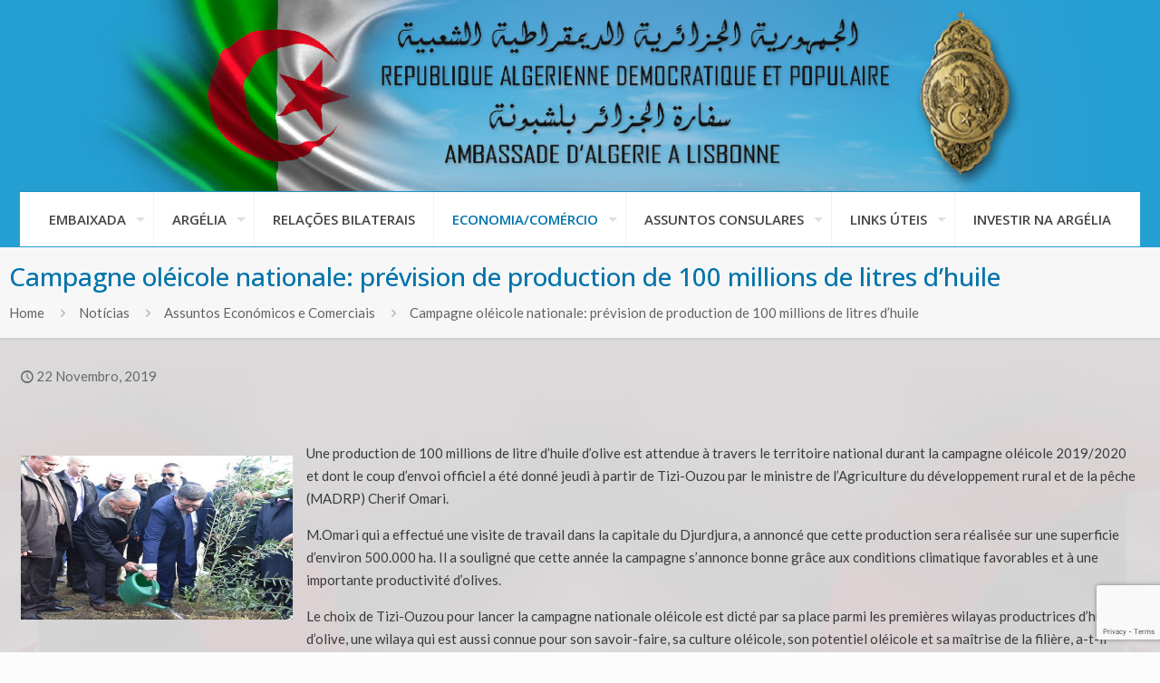

--- FILE ---
content_type: text/html; charset=utf-8
request_url: https://www.google.com/recaptcha/api2/anchor?ar=1&k=6LcHXKAUAAAAADHzm--PCEZ3V8T4GpWYmBOHcv3B&co=aHR0cHM6Ly93d3cuZW1iLWFyZ2VsaWEucHQ6NDQz&hl=en&v=naPR4A6FAh-yZLuCX253WaZq&size=invisible&anchor-ms=20000&execute-ms=15000&cb=qsk231rxne8b
body_size: 45086
content:
<!DOCTYPE HTML><html dir="ltr" lang="en"><head><meta http-equiv="Content-Type" content="text/html; charset=UTF-8">
<meta http-equiv="X-UA-Compatible" content="IE=edge">
<title>reCAPTCHA</title>
<style type="text/css">
/* cyrillic-ext */
@font-face {
  font-family: 'Roboto';
  font-style: normal;
  font-weight: 400;
  src: url(//fonts.gstatic.com/s/roboto/v18/KFOmCnqEu92Fr1Mu72xKKTU1Kvnz.woff2) format('woff2');
  unicode-range: U+0460-052F, U+1C80-1C8A, U+20B4, U+2DE0-2DFF, U+A640-A69F, U+FE2E-FE2F;
}
/* cyrillic */
@font-face {
  font-family: 'Roboto';
  font-style: normal;
  font-weight: 400;
  src: url(//fonts.gstatic.com/s/roboto/v18/KFOmCnqEu92Fr1Mu5mxKKTU1Kvnz.woff2) format('woff2');
  unicode-range: U+0301, U+0400-045F, U+0490-0491, U+04B0-04B1, U+2116;
}
/* greek-ext */
@font-face {
  font-family: 'Roboto';
  font-style: normal;
  font-weight: 400;
  src: url(//fonts.gstatic.com/s/roboto/v18/KFOmCnqEu92Fr1Mu7mxKKTU1Kvnz.woff2) format('woff2');
  unicode-range: U+1F00-1FFF;
}
/* greek */
@font-face {
  font-family: 'Roboto';
  font-style: normal;
  font-weight: 400;
  src: url(//fonts.gstatic.com/s/roboto/v18/KFOmCnqEu92Fr1Mu4WxKKTU1Kvnz.woff2) format('woff2');
  unicode-range: U+0370-0377, U+037A-037F, U+0384-038A, U+038C, U+038E-03A1, U+03A3-03FF;
}
/* vietnamese */
@font-face {
  font-family: 'Roboto';
  font-style: normal;
  font-weight: 400;
  src: url(//fonts.gstatic.com/s/roboto/v18/KFOmCnqEu92Fr1Mu7WxKKTU1Kvnz.woff2) format('woff2');
  unicode-range: U+0102-0103, U+0110-0111, U+0128-0129, U+0168-0169, U+01A0-01A1, U+01AF-01B0, U+0300-0301, U+0303-0304, U+0308-0309, U+0323, U+0329, U+1EA0-1EF9, U+20AB;
}
/* latin-ext */
@font-face {
  font-family: 'Roboto';
  font-style: normal;
  font-weight: 400;
  src: url(//fonts.gstatic.com/s/roboto/v18/KFOmCnqEu92Fr1Mu7GxKKTU1Kvnz.woff2) format('woff2');
  unicode-range: U+0100-02BA, U+02BD-02C5, U+02C7-02CC, U+02CE-02D7, U+02DD-02FF, U+0304, U+0308, U+0329, U+1D00-1DBF, U+1E00-1E9F, U+1EF2-1EFF, U+2020, U+20A0-20AB, U+20AD-20C0, U+2113, U+2C60-2C7F, U+A720-A7FF;
}
/* latin */
@font-face {
  font-family: 'Roboto';
  font-style: normal;
  font-weight: 400;
  src: url(//fonts.gstatic.com/s/roboto/v18/KFOmCnqEu92Fr1Mu4mxKKTU1Kg.woff2) format('woff2');
  unicode-range: U+0000-00FF, U+0131, U+0152-0153, U+02BB-02BC, U+02C6, U+02DA, U+02DC, U+0304, U+0308, U+0329, U+2000-206F, U+20AC, U+2122, U+2191, U+2193, U+2212, U+2215, U+FEFF, U+FFFD;
}
/* cyrillic-ext */
@font-face {
  font-family: 'Roboto';
  font-style: normal;
  font-weight: 500;
  src: url(//fonts.gstatic.com/s/roboto/v18/KFOlCnqEu92Fr1MmEU9fCRc4AMP6lbBP.woff2) format('woff2');
  unicode-range: U+0460-052F, U+1C80-1C8A, U+20B4, U+2DE0-2DFF, U+A640-A69F, U+FE2E-FE2F;
}
/* cyrillic */
@font-face {
  font-family: 'Roboto';
  font-style: normal;
  font-weight: 500;
  src: url(//fonts.gstatic.com/s/roboto/v18/KFOlCnqEu92Fr1MmEU9fABc4AMP6lbBP.woff2) format('woff2');
  unicode-range: U+0301, U+0400-045F, U+0490-0491, U+04B0-04B1, U+2116;
}
/* greek-ext */
@font-face {
  font-family: 'Roboto';
  font-style: normal;
  font-weight: 500;
  src: url(//fonts.gstatic.com/s/roboto/v18/KFOlCnqEu92Fr1MmEU9fCBc4AMP6lbBP.woff2) format('woff2');
  unicode-range: U+1F00-1FFF;
}
/* greek */
@font-face {
  font-family: 'Roboto';
  font-style: normal;
  font-weight: 500;
  src: url(//fonts.gstatic.com/s/roboto/v18/KFOlCnqEu92Fr1MmEU9fBxc4AMP6lbBP.woff2) format('woff2');
  unicode-range: U+0370-0377, U+037A-037F, U+0384-038A, U+038C, U+038E-03A1, U+03A3-03FF;
}
/* vietnamese */
@font-face {
  font-family: 'Roboto';
  font-style: normal;
  font-weight: 500;
  src: url(//fonts.gstatic.com/s/roboto/v18/KFOlCnqEu92Fr1MmEU9fCxc4AMP6lbBP.woff2) format('woff2');
  unicode-range: U+0102-0103, U+0110-0111, U+0128-0129, U+0168-0169, U+01A0-01A1, U+01AF-01B0, U+0300-0301, U+0303-0304, U+0308-0309, U+0323, U+0329, U+1EA0-1EF9, U+20AB;
}
/* latin-ext */
@font-face {
  font-family: 'Roboto';
  font-style: normal;
  font-weight: 500;
  src: url(//fonts.gstatic.com/s/roboto/v18/KFOlCnqEu92Fr1MmEU9fChc4AMP6lbBP.woff2) format('woff2');
  unicode-range: U+0100-02BA, U+02BD-02C5, U+02C7-02CC, U+02CE-02D7, U+02DD-02FF, U+0304, U+0308, U+0329, U+1D00-1DBF, U+1E00-1E9F, U+1EF2-1EFF, U+2020, U+20A0-20AB, U+20AD-20C0, U+2113, U+2C60-2C7F, U+A720-A7FF;
}
/* latin */
@font-face {
  font-family: 'Roboto';
  font-style: normal;
  font-weight: 500;
  src: url(//fonts.gstatic.com/s/roboto/v18/KFOlCnqEu92Fr1MmEU9fBBc4AMP6lQ.woff2) format('woff2');
  unicode-range: U+0000-00FF, U+0131, U+0152-0153, U+02BB-02BC, U+02C6, U+02DA, U+02DC, U+0304, U+0308, U+0329, U+2000-206F, U+20AC, U+2122, U+2191, U+2193, U+2212, U+2215, U+FEFF, U+FFFD;
}
/* cyrillic-ext */
@font-face {
  font-family: 'Roboto';
  font-style: normal;
  font-weight: 900;
  src: url(//fonts.gstatic.com/s/roboto/v18/KFOlCnqEu92Fr1MmYUtfCRc4AMP6lbBP.woff2) format('woff2');
  unicode-range: U+0460-052F, U+1C80-1C8A, U+20B4, U+2DE0-2DFF, U+A640-A69F, U+FE2E-FE2F;
}
/* cyrillic */
@font-face {
  font-family: 'Roboto';
  font-style: normal;
  font-weight: 900;
  src: url(//fonts.gstatic.com/s/roboto/v18/KFOlCnqEu92Fr1MmYUtfABc4AMP6lbBP.woff2) format('woff2');
  unicode-range: U+0301, U+0400-045F, U+0490-0491, U+04B0-04B1, U+2116;
}
/* greek-ext */
@font-face {
  font-family: 'Roboto';
  font-style: normal;
  font-weight: 900;
  src: url(//fonts.gstatic.com/s/roboto/v18/KFOlCnqEu92Fr1MmYUtfCBc4AMP6lbBP.woff2) format('woff2');
  unicode-range: U+1F00-1FFF;
}
/* greek */
@font-face {
  font-family: 'Roboto';
  font-style: normal;
  font-weight: 900;
  src: url(//fonts.gstatic.com/s/roboto/v18/KFOlCnqEu92Fr1MmYUtfBxc4AMP6lbBP.woff2) format('woff2');
  unicode-range: U+0370-0377, U+037A-037F, U+0384-038A, U+038C, U+038E-03A1, U+03A3-03FF;
}
/* vietnamese */
@font-face {
  font-family: 'Roboto';
  font-style: normal;
  font-weight: 900;
  src: url(//fonts.gstatic.com/s/roboto/v18/KFOlCnqEu92Fr1MmYUtfCxc4AMP6lbBP.woff2) format('woff2');
  unicode-range: U+0102-0103, U+0110-0111, U+0128-0129, U+0168-0169, U+01A0-01A1, U+01AF-01B0, U+0300-0301, U+0303-0304, U+0308-0309, U+0323, U+0329, U+1EA0-1EF9, U+20AB;
}
/* latin-ext */
@font-face {
  font-family: 'Roboto';
  font-style: normal;
  font-weight: 900;
  src: url(//fonts.gstatic.com/s/roboto/v18/KFOlCnqEu92Fr1MmYUtfChc4AMP6lbBP.woff2) format('woff2');
  unicode-range: U+0100-02BA, U+02BD-02C5, U+02C7-02CC, U+02CE-02D7, U+02DD-02FF, U+0304, U+0308, U+0329, U+1D00-1DBF, U+1E00-1E9F, U+1EF2-1EFF, U+2020, U+20A0-20AB, U+20AD-20C0, U+2113, U+2C60-2C7F, U+A720-A7FF;
}
/* latin */
@font-face {
  font-family: 'Roboto';
  font-style: normal;
  font-weight: 900;
  src: url(//fonts.gstatic.com/s/roboto/v18/KFOlCnqEu92Fr1MmYUtfBBc4AMP6lQ.woff2) format('woff2');
  unicode-range: U+0000-00FF, U+0131, U+0152-0153, U+02BB-02BC, U+02C6, U+02DA, U+02DC, U+0304, U+0308, U+0329, U+2000-206F, U+20AC, U+2122, U+2191, U+2193, U+2212, U+2215, U+FEFF, U+FFFD;
}

</style>
<link rel="stylesheet" type="text/css" href="https://www.gstatic.com/recaptcha/releases/naPR4A6FAh-yZLuCX253WaZq/styles__ltr.css">
<script nonce="Z_kwlXwnBL6bH91RHau1xw" type="text/javascript">window['__recaptcha_api'] = 'https://www.google.com/recaptcha/api2/';</script>
<script type="text/javascript" src="https://www.gstatic.com/recaptcha/releases/naPR4A6FAh-yZLuCX253WaZq/recaptcha__en.js" nonce="Z_kwlXwnBL6bH91RHau1xw">
      
    </script></head>
<body><div id="rc-anchor-alert" class="rc-anchor-alert"></div>
<input type="hidden" id="recaptcha-token" value="[base64]">
<script type="text/javascript" nonce="Z_kwlXwnBL6bH91RHau1xw">
      recaptcha.anchor.Main.init("[\x22ainput\x22,[\x22bgdata\x22,\x22\x22,\[base64]/[base64]/[base64]/[base64]/[base64]/[base64]/[base64]/eShDLnN1YnN0cmluZygzKSxwLGYsRSxELEEsRixJKTpLayhDLHApfSxIPWZ1bmN0aW9uKEMscCxmLEUsRCxBKXtpZihDLk89PUMpZm9yKEE9RyhDLGYpLGY9PTMxNXx8Zj09MTU1fHxmPT0xMzQ/[base64]/[base64]/[base64]\\u003d\x22,\[base64]\\u003d\\u003d\x22,\x22ZmpJKMKgNMK4wotEKMOwPsOaFsONw4TDuEzCmHzDgcKowqrClsK8wrNibMOSwo7DjVc6EinCiyo6w6U5wocmwpjCgmHCscOHw43Dh1NLwqrCh8OnPS/CmsO3w4xUwoXCkCt4w6lpwowPw79Vw4/DjsOKQMO2wqwSwolHFcKOO8OGWBTCrWbDjsOXcsK4fsK8wrtNw71IBcO7w7cUwr5Mw5wTAsKAw7/CmMOsR1s6w5UOwqzDsMOkI8Obw5zCucKQwpdJwovDlMK2w5HDv8OsGCo0wrV/w5UQGB5zw5hcKsOoLMOVwopZwodawr3Cl8K0wr8sFMKuwqHCvsK3L1rDvcKKdC9Aw7xBPk/CsMOwFcOxwojDkcK6w6rDpSY2w4vCg8KJwrYbw6vCiybCi8O1wpTCnsKTwpg6BTXCmW5sesOfXsKueMKGPsOqTsO+w55eACvDqMKyfMO6XDVnKsK7w7gbw6/Cm8KuwrcYw5fDrcOrw7zDrFN8aAJURBFbHz7DvcOpw4TCvcOCajJUKjPCkMKWBlBNw65cfnxIw7ENTT9cBMKZw6/CkR8teMOYeMOFc8K1w4BFw6PDnD9kw4vDisOCf8KGKMKBPcOvwp8MWzDCvl3CnsK3UcOFJQvDvmU0JAdRwoogw4rDrMKnw6tDS8OOwrhGw7fChAZ0wqPDpCTDs8ODBw1iwo1mAX1zw6zCg2/DqcKeKcKaeDMnRcOrwqPCkyHCucKaVMKEwqrCpFzDhEY8IsKUGHDCh8KWwocOwqLDm1XDll9Gw7lnfg/DoMKDDsODw6PDmiVsUjV2fMKQZsK6CzvCrcOPIcKbw5RPZcKtwo5fQMKPwp4BeGPDvcO2w7LCrcO/w7QZaRtEwrzDvE46a1bCpy0fwr9rwrDDnl5kwqMWNTlUw4gqworDlcKaw6fDnSBOwqo4GcK3w6s7FsKKwr7Cu8KiasKYw6AhaFkKw6DDhsODax7DjcKGw55Yw5vDnEIYwo9hccKtwozCkcK7KcKpGi/[base64]/DrsKUd1rCp8KObyhqcFZaw4LCsjfDiXTDq0IdWcKFcBLCvkNKaMKgOMOmOMOTw6XDgsOCNkIpw5zCosOywoYdVBl5TW/CoDkjw4TCvMOFQkrCvk13Rj/Dk2rDrMK7Iww/[base64]/ChA9lScKAQMOpw5c0LVzDksOHwpQhBsKSVcOhK0rDisKjw6doDFZEQDTDmCDDpcKrMxPDul5ww4/CiTnDsk/[base64]/DjMOowq/DrMO4QMOtwr0qacKww5fDlcONwprDs1YnYTbDll4ZwqfCm0vDuRACwrwWHMOKwpPDusOCw4HCo8OCK1fDpBoTw4/Dn8OBMcOFw5kdw5DDgWvDvg3DqHXCt3defsOcbAXDrxBDw7/[base64]/DmcKNM8OaIWEkw44mWsOswrsqDcOXJjIEwqHCjsO3wpZ2woQaNkTDjlMCwqTDoMK9wozDhMKbw6t/ADvDpMKaJy0Nwo/DtcOFWyFLcsOewo3DnknCkMONZDcjw7PCucO6C8OiQhPCmsKZw4fCg8KmwrDDhkhFw5VAWzxdw41neGkSQGbDg8OPeGXCsnLDnxfDv8OGBWnClMKjNz7CvlrCqURyHsOgwoTCszLDm1MwHl/DjGjDtsKAwp4mBE84d8OPUMKpwozCucOTeDHDhBrChMOjNsOHwpjDgcK/YkzDsU7DnB1Uwp3CsMKiEsO2ID9AfD3CpsK8N8KBd8KjEyrCisKLOcOuYBfDm3zDscK+GsOjwo1Twq3DiMOIw67DkjosE0/DnGgxwr3ClMKhMcK5wpHDqxXCu8KawpbDlsKnKWfChMOGP0xnw5QxWiLCvcOJwr/[base64]/CsUDDjlQdw5IJFyVEwoEpQ8OxwpFywq/[base64]/ClcOSecKnbcO0UcOowrnDhHbCqMKDw5bDvmQgFBUhw7BgFBLCiMKLImtBBn1Kw4QIw7HCncOSJinCucOeJGXDg8Oyw5zDmFDDtcK+N8KNL8K9wrpUwoklw47DhCLCvG7CmMK5w7h9AUJ2IcK7wpHDn1LDm8K3MTLDh1cbwrTCnMOnwqQwwrrCssONwo/DgTTDnnYcc1LClzwrV8OUD8ORw5pLYMOVbsKwLQQ6wq7Ds8OyXEvCrMKNwr46SXPDksOGw7tTwokGBMOTAsKyETrCilV5CsKAw7PDkRRQS8OnPsKmw685aMKwwqNMOmoSwpMeQmfCu8O8w5peQTbDsyxFDhnCujYrUMO0wrXCkzQYw77DnsKew7oOPsKOw7/Cs8OzM8Ouw5/DvxPDlAwBeMKIw7EPw4daKMKNw4wMRMK6w7fChXtyHDHDtgQLUWtUw7XCpFnCrsKtw47DnVpZJsKnTSvClXDDuhvDjBvDikrDh8Kuw5TDgBR3wqA+DMOgwrHChEDChsOscsOvwqbDlwY7TmrDjcOdwrnDs1gJLH7Cr8KVPcKQwq9zworDiMKGcXfCk0zDkBnCr8Kywo/[base64]/VcKgwqJbw5PDtMOqw7kKwpfCpFYNBMOZw5Q8N38aDn4rSG4rAMORw4F+KwbDuFnCmyAWIk3CicOSw4d1SlYowqssQ09VNwlxw4how5NYwoQKw6bDp1rDoRLChkjCo2DDtAhMTzsDKCXDpU9xQcOTwrfDhz/CjcK1IcKoZMOTw7rDg8K6GsKqw4d3wprDugnCuMKDfD1SMj84wqMzAB4bw78FwrxvO8KGFMOkwqw5FRDChxDDqETClcOEw5NkcRhBwoLDh8KwGMOdLcK7wqPCncKrSnpwCg3Cu3bCqsKnQMOcYsOrCFbChsKgT8KxdMOXFcOvw5nDgXjDhHghQMO6woXCtD/DkycuwonDo8Oaw63CrsKiDVvChcK0w7ogw4DCscOsw5TDrEfDm8KYwrbCuBvCq8K0w6LDi07DgcKPQDjChsK5w57DoljDnCvDt1sIw5NKTcOWaMOTw7TCnxHCicK0w4d8TcOnwp7CjcK1EG0lwqvCiUPCiMKPw7tHw6odYsOGIMKxXcOKOh9GwpF/WsOFwqfCl27CtCBCwqXCsMKrD8O6w4s6ZcKSWhomwrdrwro8PsOcBMKQX8OuYUJEwobCoMOVNGQoQnIOFU1fbmDDvFEFAsOxecOZwovDscKSQh5NUsK+KWYzKMKew7XDr3xSwqJUfyTCkUl+b17Dv8OOw6HDhMKBAlHCjXVYYx/CimTCnMKVPUjCnWw7wq3CiMK4w6fDiALDnGsAw4TChMO5wox/w53ChsOmO8OmF8KGw4jCv8O0DBQbFVnDkcOqIcOiwqIhCsKCAhTDnMORCMK4LzzDhnXCgcObwrrCukDCi8KyKcO0w7nCixA8JR3DqiYEwrvDksKhOMObW8KJQ8K2w47CpSHDlsOjwrjCt8KAMG1jw7/Cv8OnwoPCqTcIbcOFw7TCuz9lwofDpMKuw67CvMOpw7XDq8ODGcKYwpLClD/Ct1LDlAFQw7VTw5DDuFknw4fClcORw6nCsAQRHjRgIsKrSsK/a8KSR8KNZlBxwpcqw7ojwpxvC2rDijQAN8KON8K3w44uwrXDlMKTfWrCm18sw4E/wrDCh3N4wph6w6UfAxrDsERgN2ZVw5fDlcOJB8KtKE/DhcOcwphCw4/[base64]/DksOuwpvCnMOlw7kJwrPDrS4zwooYwprDu8KHLjMGGcKvWMOYQMOfwpHDlsObw6vCu1bDpCJ9EsKsEMKUVcOAO8OQw7/DhFU8wpDCl0dvw5drwrAUw77CgsKPwpDCmQzCtGvDs8KYBAvDq3zCu8ONdyVaw5tVw5/DocO1w4hEWBfCrcObXG8lEmcTN8O3wql4woZlMh5Uw7F6wqPDs8OWw73DrsO8wq5qScKrw41Dw4XCucODw7xdZ8OqSgLDm8OKwpVtMsKbw6bCpsOBacK/w45lw651w5x8woXDjcKvw4ggw5bCpC/DlhYtwrbCuUXDqAU8UCzCmyLDkMOqw6DDqkXCoMKnwpLCh2HCh8K6XsOIw6rDj8OPTCo9wpbDgsOnTV3DgXxtwqjDsgwDwosOKm3DrQtlw6obDQnDoxzDm2zCq1l2PF43IcOnw48DJ8K1CwrDhcO1wonDi8OPbsKvfMKbw6jCnhfDk8OYNnISw6/[base64]/[base64]/w7rDnUVxLQZBwr8dXMKkwqnCqiA5PMO7XHPDhMOWwosGw6snE8OzSzDDgAPClAoiw6MDw7rDucKWwo/CuWwcGHZbcsOqIsOBC8Orw4zDmwZSwo/ClcOqMxMMZMK6bsKbwpvDo8OWCwPCr8K6w4EiwpoAZSbCrsKgXwbDpE4Kw4LCmMKAbMK/[base64]/MwHDkcKgC8KRF3NpXcKpGlfCpMOwwoHDrsO4MnHDtMOuw4zDgsKtKBA9wo/CpkrCh2Rvw7IgCsKHw54mwqEuZcKTwq3CtjTCgSIFwqnCqMKFMAfDp8OJw5EOCsKnRz3DpGrDjcO9w4TCnBjCuMKeeCjDiD3DmzVEacKWw48gw4Abw5g9wqRHwpYrPlxuKgFULsKHwr/DiMOseQnCjTvCmMKlw5dMwqXDlMKIMyPDolxJQsKafMOoPGjDuh4CFsOVACzCv3LDvwgnwoFVflHDtzJnw7MSQynDrTXDpMKRTCfCoFzDpk3DosODNUlUE2siwq1KwoszwpB9ZT1ww6fCrcOrw7rDmD4wwqE/wpHCg8O5w6o2w7jDo8O1f10rwp9QTBwBwrDCllJHaMK4wojDu09nQmTCg29pw5fCqWhFw7zDusKtd3I6QADDt2DCmBY6NAFmw5EjwrksL8KcwpPCosKsXXATwoVVAxvCl8OKwrowwopQwr/CqkbCh8KfBhXCiTx1VsOsQgPDhC8tf8K9w6Jxan98QMOIw6FQA8K0GcOhAlRcEHbCj8Ogf8OlQknCssO+OQ3CkyTCnwYAw6PCh1pQacOFwqzCvk0NPW5vw7/Dk8KpOTUtZsO2LsKmwp3CuWXDmsK4asOtw6YDw7rCssKcw6TDpF3DvETDm8Oow4XCuAzCmVzCqsKMw6Qew6FBwo9iVR8DwrvDncK7w7YUwqrDscKicsOsw5NiDcObwr4vFWfCpVFXw5tkw70Iw7o2w4jCpMOaBm3CiWTDgDHClDnDicKrwp/ClsOOZsOHfsOoSntPw6ZMw7PCp2PDksOHKcOmw4Fyw5HDiiRvMTbDpD/CqQNOwpfDgTkcPi/CqsKGa09Swpl1FMKfJEnDrTFac8Kcwox/w5XCpsKtLCrCisKywqh7UcKfFnjDlyQwwqZaw5RzA0oGwpTDlMKgw5QuIjh4LgzDlMOnDcOvH8Kgw7hMJiwgwo8awqrCj3Q0wq7Dg8K1MsOwJcKLN8KbYHXCmGRAdl7DgsOzwphEHMOdw67DiMO7RGDCkjrDr8O/DMOnwqRVwoXCkMOawoHDnMKxVsORw7XCuTEZUcOywqDCnMOVKkDDsRQFEcKAenduw4vCkcKSZwbCuSkNTsORwptfWntFRg7Dv8Kqw49gG8K8KHzCrH3DlsKSw4RbwrEvwpTDkXXDqlQUw6PCt8Kywr15J8KkaMOBIADCk8KCCHQQw6N7I1gbbU3CicKZwqc/LnhDCcKnwqfCoA7DpMKmw6IiwotOwpHCl8ORIlpoBcOPOE3CqCrDnMOXw7ECNH7Cq8ODSWHDlsO1w60Vw7dVwoVcCFHDmsOQOMKxd8K7Y1pGwrPDsnRhLDPCtVd9DsKKHg1owq3Cs8KzA0/DicKZJcKnw77CqsOgGcObwq96wqXCpMK8IcOiwonCkcKeYMK1L3jCtj3CmggQTcK+w7PDicOlw6pMw7IEL8OWw7xiJxLDuChAE8O/[base64]/DlMKiw6DDvDfDrsO8w7zCvCImw6EIw6Rlw6cRZ3sHAcKgw5UBwoLDjsOYwp3Do8KESxTCo8Oobj89AsKEb8OfeMKCw7ViCcKww4wfICXDmcKtw7HDhkl/w5fDpRTDmSjDpxwEJ0pPwrfCqhPCrMKYXcOpwrYZDsKcH8O4wrHCvEVEZnBgLsKdw6kbwpM+w6x7wp/Chy7Cs8OnwrMcwpTCpVdMw4wac8OTPkfCoMKWwoHDhwzDgcO/wqjCoxlkwo58w48cwrRow50MLsObMUzDvV/DusOVI3zCv8KOwqfCocKqEg5NwqXDtBhUGzLDl2vCvHsrwoFKwrHDlsOrIiRAwoNUf8KGBzbDonZHf8KCwqHDlTDCmMK0wo1YWjnCtVFnNCjCuUA1w5PCvFh6w4nCjcKuYDXCqMKxw7nCqjR1GD4yw5d4JjnClG82wqrDhMK+wonDlh/CpMOeTkvClUjDhGZsEh9kw7wQWMOwCsKGw4XDtT7DkXHDsV5jaFYwwr8ER8Kgw7pMw7d9HmMHKsKNYmbCjsKSAEEBw5bDhn3CnBXCn2jCjUFKTWMNw5lFw6TDhV7Cq3zDqMObwpATwpfCkG0qEz1PwoHCuV0pATx2MArCkMKDw7U8wq9/w6kaK8KFAMK5w5slwqg8RHPDn8Ozw7Zjw5DCojV3wrctbMOuw5/DnMKORMKNN1jCvcKow5PDshQ7UG87wqkjF8KZEMKbXgbDicOMw7LDj8OiB8OlHm4lH0F7wo7CtQEdw4HDokTCqlM2wqPCksOGw6jDtgjDssKRImENDsKMw6rDmQJbwo/Di8OLwq7Dl8KbERHCsWdGLXtBdy/[base64]/CoSo6ccOHfDDCqC0iSyLCkMKaXxPCm0QQwqhRMcOLRsK1w4LDl8OtwodEwpPClA/[base64]/DkcO+SDhewoPCp8OmYcO3w6zDsSrCrynCucKow5PDg8KzN1XDoH3CnX7Dh8KiGsKFfEJeYFoQwrnDuQhPw6vCqMORZ8Ofw5/Ds05Aw7h8W8KCwoJdFwlIAQzCpVfCkVhxYMONw6hmb8O0woAIeh7CjnADwpbCucKQBMOdCMKfAcOrw4XCgcOnw4tdwoVNY8O0RUfDulYuw5/DhS3DlCEjw64iHsOcwr9jwr/DvcOIwrx/[base64]/WcKDZiQmwrnCmsKNPkrCgz3Cr8OLw6UAwqYUw5EpQhDDhCDCpcKrw5dTwrQMUHMbw64dGsOiTMKpasOowrYyw6vDgjUcw4nDkcKrZRXCu8Kww6Nvwq3ClMK1J8Ohcn3CogzDsjHDpGXCnU/Do3sVwrJUwoXCpsK+w4Uhw7ZkI8OaIQ1ww5XCvMO+w5PDtkBxw6AmwprDtsOQw7J3T3nCksKUb8KAw5wnw4jCp8KCScKULXtPw5s/GkIjw4bDt2rDqjrCicOuw650OGrCtMKNKcOjwo53On7Di8KGPMKOw4XCv8OfRMODNjwLU8OiJTwqwp/DvcKONcODw6EbYsKaNlQpaEFRw6RufcKiw6XCvEPCqgHDrHkqwqTCk8Opw4/CvsKwSsObXhU6w6dnw6MUIsKpw4VhfAp1w7NBRmwTKMORw6LCsMO1K8OmwrXDoizDsDXCpWTCqjZXSMKow7QXwr0Xw5EqwqAdwqfCkAbDrmR/GyFqTXLDtMOrWcOAQmLCusKjw5pHDyBmI8OTwpYxD19hwrUGZsKiwo87WQvCtFrDrsKsw5gQFsKDOsODw4HCmcKgwoVkJMK/WcKyPsKQw7VHAMOYOFoQOMKLbwnDo8OswrZ/C8K/YT/[base64]/CisKlw7FOw7ZOw7YGwrEgPjJvUlTCl8K7wrVvUX/DkcOzQcK5w6/DncOzYsOgQgTDmkTCuiMiwrzCmcOYKB/CisObR8KDwoMpwrPCriATwpRxKHtUwr/Dh37CqcOhG8OEw6nDu8OhwpfCpjvDicKBWsOewqQwwqfDpMKWw5XCvsOzScO/AG9NEsKVARXCtTPDv8KObsO1wqfDssK/Zz8qw5zDjcOxwqEow4HCiyHDo8O7w7HDuMOkw4rCicODwp0WMRgaNyvDhzIYwqAhw40HUV8DJ1bDqsKGw7LCoSfDqsKoAA3CgTrCuMKSMsKWI0nCo8O+U8KnwoxbCF9RFsKdwqBuw5/CjAZpwoDDscKOasOLwrlcwp5BHcONVALDisK8CcKrFBZZwo7Cg8O7CcKow5Imw5l8NgACw67DrgpZKsKPB8OyRCsBwp0gw6DCn8K9O8O/w5kfDcO7DMOfHiBmw5zCj8KSJMOaS8KabsKMR8KJfMKdIkA5DcKfwpsLw4/CucK4w5YTfDjCq8OSw53CizFMEAgzworClWcpw7nDlX/DsMKwwqwQeB/Cm8KFJAbCusKHXlbChRrCmERISsKqw4zCpMKKwohdDcKFWsK8wrEkw7LCn0ZQb8OBDcK9SAAqw43Djm0Owq0UFcKCcsOsHQvDnlQhDsOswpXDrzzCucOva8OsS0k2K3o8w4BbCiDCtUcLw5PClGrDglwLDQ/[base64]/DrzV3e8Kxw6vDtcKLJMOmwoPDgMOXw7nDhicOw4VPwo5Fw4FwwpXCrAtOw5pbBX7DqsKZHCvDqRnDtcOVGMKRw65nw5hFHMOqw5/[base64]/DqExWw5jCoDoMPsO9FDnCiG/ChTZ6Pi3Du8Olw5JefcKTKsK5w4hXwpQKwocQNGtWwofDtMKjwqXCs0BewoDDm2QgFBdaC8ONwrPChUXCtxkfw63DrDEwGgYODMK6HDXCpsODw4DDp8KWOmzCpTgzDcKXwpp4Qi/Cj8OxwpkMIRISXMO7wpvDuyTDlMKuwqERewPCgB5Sw7ULwp9AHMK3NR/Dqn/DvcOmwqcgw4dWBjLDhsKQe3LDncKiw6fCnsKGXy8zHcKtw7PDuEZSK1EBwrFJCm3DvCzCmSteDsO/wqIQwqTChGvDqAfCiTvChlvCsiLDqMK6csK/ZThCw78EGWtaw4Iyw7syAcKXOBQvYwUCBTM6wr/Ctm7ClSrCgMOEw6MHwqUmwrbDpsKdw4duaMOVwpvDg8OkJjzCjEbDkMKtwqIQwrAIwp4TI3vCjUhqw7oMUxnCtsOtJsOpBWHCpEA6esOywqE7djo/QMObwpfCn3htwozDjcObw6XChsOMDTUGYsKPw7/Cp8OfRAHCrMOGw6zDng/CgcOzw7vClsKmwq9XHirCpsOcdcOhVDDCg8KDwp7ClBM0woXDr3QHwoLCoSwGwovCmMKFw7Nvwr45wqLDkMKOZsO/w4DDvCE5woxpwp97wp/Dr8KNw4lKw7VXJcK6IS3DvVjDnsK4w7g/w78zw6M/w5IKcQV7MMK2GcKOwoAJLB7DlC/DmsKUE3wtUsKVGngnw7Muw6PDtcOvw4/[base64]/DkDEIwofDs8KacUJSXsOaK1PDtsKMwohXw6vDtMOzw4wUwpzDlGpWwqtMwqkiwpM2MSfDhjjDrD3Dlg3CssOGcmHCt1dXRcKFUh/CpcOQw4kxKA94O11cPcOWw5DCjMO+FG7DtmYyJXMaeH/CsCZwcSk6W1EKUsOWP0/[base64]/DnzYLwrZUw6QFwqAmw7Z3w6I3CsK0wqrDklDCvsOlDsK7YsKBwqrCnjQmXwEhBMKbw6DCoMKLCcKMwp0/wq0TAVh3wp/CnUI8w7bCnQBgw4zCm15mw7o1w6jDqFEjwpA0wrTCs8KbUmzDvS5qTcO4YMKUwoXClMOsZgICLsKjw5nCgTzDqcK5w5TDt8O9ScKZPQgwRAkAw4bCgVVow4bDncKJw5pjwqAQw7rCjSPCmMO8eMKAwoFNXz0sCcO0wqwpw4fCnMOzwpVZA8K3HsOMQ23Dq8KQw4/DnQjCpMKlfsO2esORKVtvVFgRw5R2w71Twq3DkSjCtCA4G8KvcDLDllkxd8OYw7rComZkwozCiTl5GGrChA/ChS1xw59wD8OJbjdSw6QKESdhwqPCsU/DtsODw5p3LcOaHsOvI8K/w6ANAsKEw6nCucOhfsKCw43Cu8OxD03Du8KGw6AkGmHCuBLDqgANGcOMd30Ew7HCvkrCkMO7G0vCjAV6w4wTworCtsKTwrrCscK4eynCgV/Cv8OSw43CnMO9QMOgw6cYwqPCucKiKlQETD0IP8KIwqXCjDHDgV/CjGoZwqsZwoLCkMOOCsKTOy/Ds3QUZcOUwrPCq0RwZXwmwpfCuyV7wp1kTmXDojrCgWUbD8Kvw6PDo8Kpw4YZAn7DvsOvwozCtMORDcKWRMOsa8O7w6/Dpl/Dv2HDrMKiD8OEMV7DrW1Ac8KKwo8jQ8Olw7AIDsKow5VewoRcEcOxwqnDn8KmcSUFw5bDo8KNJB/Du3XCp8OmDxbDmBBPJzJdw7/Cj1HDvADDrnEvd1/CsRbDhWpySgo3w6TDisOSTUDDp2QKEBpPKMORwqnDqQltw78kwqgfw4MYwpTCl8KlDDfDicK/[base64]/Ck8KFw7ZhXMO+ZVjCoMObB3jDv8KJd8KceVdlW30Aw70AQEJ0EMOkesOuwqXChsKzw7QzU8K9ScK2MDxxKMORw5TDs1/DgkTCs3nCtyt9FsKQS8KKw55Fw7EowrBoGzTCmsKlVyjDpcKweMKGw71Nw6pNLMKMwofCr8OdwojDiCHDt8KQwpzCt8OqWlnCmk4rTMOtwp/DpsKbwr5TVB4bJQ/CrCRPwovDnWwiwovCr8O0w73CuMONw7TDsGHDi8OSwqLDj27Cs2XCrsKDOAxLwqpsT23ChcOBw4nCsV/DqVXDpsOlYA1AwoMcw7cbeQpdWXUibh9dFMKTF8OhKMKLwozCuyjCn8OTw5xBbAFALl3CjlEbw6DCrMK2w4fCu3ROw5DDhzY8w6TCuwZSw5MsccKiwoVtPsKpw71sHBQtwpXCp3J0PDQkeMKaw4J4YjIyFMKvRxrDncKLMwjDsMKnRcKcPhrDv8ORwqcjGMKiw7ZGwr/Ds35Bw5/CpHbDpGrCscKiw7nCoAZoEMOcw6oGWyPCjMK8K1o4wok+FcOdURFJYMOewrtFdMKow5/DgH/CtcKCwox3w6VGesKDw4gEfC5lUSMCwpc4YlTDt1w0wovCosKNdD8NYMO3WsKCKg99wpLCi2pqckpnMMKhwpfDiE12wqBawqdVJBXClWbDrMKkbcKCw4HCjMKEwpLDscOIay/CtMKxZQzCr8OXwrhMw5fDmMKdwqZeQ8KwwrNgwql3woXClnh6wrBoX8KywrUHF8KcwqPCgcOfwoUuwpjDpcKUVcKaw6NGw7zDoRwFBcO5w7ctw6/[base64]/[base64]/wrzDoEw7wpvCqFLCksKgOG3DnsOvHUdicXssH8OLwpfDgGfCgcOOw63DvnPDqcOoRDHDtytOw7M+w7N7wpnCm8KRwog6K8KLRx/CpT/Cux3Crh7Dhlsyw4/DiMOXKS8JwrIcY8O0woUTfsO5XlBKT8O8C8O6Q8OWwrTDnHjCpnQJFcOSGQXCucKmwr7DnHRAwppNHsOcYsKcwqLDsiRVwpLDqU4HwrPCoMK0wqTCvsO4wo3Ckg/DuRJZw7nCqyPChcOXNmYXw7rDrsK1BCXChMKXw7FFLGLDjCfCpsKdwrTDiBkbwoLCnCTCiMOXwokUwpgRw5HDqjMPRcKtw67CgDsGM8KRNsKfGR/CmcOzQBbDlcKGwrcTwpsoFxrCgcKlwo8CSsKlwo4yZsORbcOAK8O0DXRfw7k3wrRow7zDsUPDmRDCkMOBwrjDq8KRLMKWw4nClhbDksKCccOJV0MTKj8GGMKOwoXCjC4sw5PCoWfChCfCgj1xwpnDs8Kyw6doPlMCw4vCs1PDjsOQLh07wrZhW8KuwqQGw6hEwoXCiF/[base64]/[base64]/CrMO1wqPDvcOaMcK+wpR/wpbCon0bW8OlKMK3w5DDksO/wq/[base64]/CjjbDhsOCRsOvFinDjsKjw5ljwqEHw7zDjWfDjlNWw6UaKQLCjzgNLsOjwrXDvE4mw77ClMOBbkgzw6fCkcOiw5/DnMOqaQFawr8XwoHCpx4lSRnDuxLCtMOswobDqAJZDcKlHMOqwqjCkXPCknLCucKrLHgnw7R+M1DDmsOodsOpwqzDtETDpsO7w6p9XgJ9w47ChcKlwrw5w7/ConzDpB/[base64]/[base64]/DvxETwqBUJGJcw6HDkDzCj8OPclJ1w5chFFjDpsOjwq/CmsOpwozCm8KgwqLDmTcIwrDCp2rCpMKkwqMIWEvDsMOawprCqcKPwqRDw5nDlTV1dUzDvAbCv1MsbzrDhAAAw4nCjxwLEcOLIWRjVMKqwqvDscO4w4bDrEVgQcK3B8KUI8Obw7sJC8KBJsKXworDm2LCh8KKwpEcwr/CjTw7KkbClMO3wqFaHGsHw7Rmw68LUsKXw4bCtXwPwrg6LQnDucKgwq1cw4bDvcK2TcKtZyhECAdNVsOJwpHDkMOvWkFYw7JDw4vDr8Oww7Ibw5XDsDl/w6vDqgvDh23DqsKAw7wxw6LCp8OvwrVbw4PDjcOvwqzDvMOJQ8OpC3fDs0wzwprCmsKCwpdtwr/[base64]/Ct8Kgw7PDo8KIPkdsACxwPMK7w4cXQDvCuH5fw6PDlUZww6cqwoHDiMOcG8OlwovDg8KPAE/CqMOMK8KpwqFKwobDmsKyFUvDmUEGw5vDrWg8T8KrYV5jw5TCu8OVw5LDnsKKIHHCuhN4LMO5I8KfRsO4w6RDKzLDksOSw5fCpcOAwpjCisOLw4EZF8Kuwq/DucO1PC3ChMKWY8O/[base64]/P3LCh0TDsSghRj7Cv8KEX8OfSxNqwr5rDcKWw4I6SmQvR8OowojCosKSFjpOw4/DksKSFWkjRsOjFsOrcXvCkHM1wq7DscKZwrMteQ3DkMKLLsKVEVTDjSDDkMKSRQhGPxzCpsOawpgAwocAH8KlT8KAwqrCh8KraGtSw6NJYsOsWcOrw6PDuz1OKcK8w4RIGixcV8OVw7zCqlHDoMOww6bDgsOiw7nChMKeDcKIGjgdVRHDg8K+w5UNFcOrw6rCiW/[base64]/DmXXCsMOqwqDDg8K3wpbDrMOhIFJ9wrFlbAhtSMOBWDzDn8OVWsKuTsKCw7/[base64]/DjDrDlwnCqsKNw5oRcRXClHRbW8Ozw4Igw5HDhMO1wqxkw5Y4JsOGYMKPwrtdWsKVwrvCpMKVw6Zgw4Bsw7A9wodHI8OwwpoUPDbCr2kOw4vDq1/Cn8OxwpYyHVjCu2dbwqZjwqUKNsOSdsOxwq8jw4Fhw7FTwpkWfErCtxHCtibDv0dcwpLDrsK7Q8KBw6PDoMKRwrzCrsKswoPDsMOrw4jDsMOaTzVQcmh8wqPClTd2dsKZG8OqB8K1wqQ7wqDDjjN7wqkswoNYwpF0fnMNw5Uqd3k/[base64]/DlBzDrcO5C8KmdMKNKcOwwoo7w4IhXmIUHGx9wrkww44Dw7EbbQDCi8KKVsOnwpJ+wonCjMKdw4/CsWxuwqbCpsOgecKmwpHDvsOtJWvDjnvDpcKgwrzDkMKXbcOIQyXCtcK5wpnDqgPClcO5OB7Cp8KdLEcjw48hw6jDizPDrGjDkcKrw5sfHAPDqVDDtMO+e8OQTsOzcsOdbDXDgH11wr4Fb8OYRRd7fFdIworCksOHPWvDgsK/[base64]/[base64]/CsGPCtWbCoMK7wrTDiMKMwplew6pOPMKkw6HCj8O+BELDri0VwozDmlYDwqYha8KpX8KaAFoWwrtwIcK5wpLDrcO8M8OnGsO4wpxvXBrCscK4JsOYWMOuIitwwqRcwql6BMO9w5/DscK+woZ8AMKxczcJw6FIw5fDjlbDqsKTw4AUwoDDrMKJKcKaXMKxZ18Nw71dE3XDk8OfLBVEw5rCvMOWT8O/IU/Cq3DCumA5U8KRE8OhC8ODVMOlGMOcYsKIwrTCl07DsWTChcORUxvCukrCsMKVccK/woTDn8OYw7Y+w5PCoGUOMnDCtMKZw5/DnDbDi8K1wp8FMsOvD8O3aMKdw7Vww7DDh2jDtH/CiHDDglnDuCvDpcO1wo5pw7zCtcOkwrpHwpxlwo4dwr0vw5jDoMKIKxTDjnTCsz/CmcOQWMOyXsK9LMOkasOULsOeLgpbbBDCh8KvP8KDwrQPYEE1KcOQw7sdAcOqCMOEPMKQwrnDr8OMwrwAecOUOgTCsT7DkxLCiSTCuBRawrUAeTIiS8K7w6DDi0LDhAorw4zCqgPDksKyaMK/[base64]/CmMOYwrLCjinCvsOPUsK8LSLDhDTCqX/DoMOQDHRJwpfDq8OWwqxASicewpDDklfDmsOdWTXCucOew4zCs8Kbwq7DncKYwrYVwoDCsUTCnwPChn7DrMKsGB/DisKvKsOaQMOyO3Flw4DCsXrDgistw73CiMO1w59wbsKRGxIsMcKYw7FtwonDnMOsQcOWXUxqwqrDum3DrHc9Gz/DtMOowqZ9w5J8wr3CgTPCmcOWeMOxwqcnMsOKGcKpw7vDs1k8OMO/[base64]/[base64]/w5nChTUSPRxBwq/DhsOpNMKhw7Niw4Erw5lkwpTChnhsKSsLfjRtXDjCjMOFfgAoCEPDpE/DthXDscOUOgNNEEgBScKywq3DpXR2Fh8Kw4zCksO8EsKsw7wWRsK0PkQ1GFLCrsKKGjHChxdqU8Oiw5fCl8KzKMKsLMOhCDvDlcO2wpjDuj/DnEJBUsKjwpnDuMOSw74Yw4kxw5zCnGXDhS9pPsOiw57Dj8KoBTxEW8KOw4tCwqzDiXXCoMKoTkMxw58/wq48UsKOUTEZYcOnDMK/w57ChwFIwrNZw6fDr3gYwp4Pw4jDvsKLVcKkw5/[base64]/Cj8OBbBUjwrrCscOOwoUyLgvCoMKrw51Fw6PDncOkHsOmQzFNwqXCosOLwrFxwoDCu2/DtU86U8Kmw7diMm95Q8OJZMKNwoHCi8KMwr7CuMKNw7E3wqjCt8OnR8OFEsOtMUDDscKrw75ywpULw40EGCHDoGrCsgMrY8O4O1DDiMKmAsK1Z2zCucOtHcOhWHTDhsOMRwbDrjPCqMO7VMKQYDfCnsK6QnI2XixmGMOmbj8Yw4ZtX8Krw45Ww5HCklI4wp/CrcOXw7vDhMKbE8KAWAISEhoMcw7DtsOqIEVSL8KwdkbCncKJw7zDqnElw6LCk8OWcCAYwpQwK8KVZcK3ax/CvsOHwo0dFWfDh8OlFcKcw5MnwrfDvBfCvRHDsC1XwrszwonDjcOowpIpdijDjMOpwqHDgz95w47DtMKXJMKmw5bDuxzDkcOFw47CnMK9woTDo8ONwrfDlXXDq8Oqw69CTRBow6nCgMOkw63DmQsXJxnDu2JOYcK/LsOCw7TCksKsw6l3w6FOEcO0UCzCsgfDp17CmMKBDMO7w6RvG8OPecONwr/CnMO1HsO3ZcKmw4DCoVg+HcK1chLCh0fDs1/DrUwxwowAA1bCosKuwqXDi8KID8KOK8KvYcKLQMK7N3xcw6g+dU07wqzDvcOMMRnDtsK9BMONwrgowrcNRcOQwpDDjMOoJMOFPhzDj8ORLQJORW/ChlAOw507wr/DgMKwS8KvTMKJwqp4wr0xBHxCMgzDr8O/wrnCtMK5X2J5DcOJNg0Vw4tWJ2hiQsOlasOxDDTDtCDCgCd6wpvClGvDljrCkmBuw4FUZTMUIcKCSsOoFxZaPBd9BMODwprChjTDgsOrw5DDkzTCh8KrwpYUJ1bCpsK2LMKjcE5bw5Vmw43CtMOawoDCoMKew7hXTsOsw6Vke8OEHFJoYD/DtEXCghLCtMKnw7/Cq8OiwonDjxodbsOdTxjDt8Kzwr1tCl7Dh0HDpmTDu8KQwo7DocO9w6k/[base64]/DkcKRw5kWwpVBw5TDo3nDg8OlwrPDnsOWZTMQw6/Cm2TCusOTUTPCnsOWPcK2wrbDmjvClMOrDsOwPWfDoXVKw7PDicKMTMKMwr/CtMOsw6rDphMWw5vCij4Jwr1hwqhNwozCsMO7N3zDjnxlZwFTfX1tPsOTw7sBVsOiw7hKw7rDocKdNsKFwqpWNxsAw4BjGwtrw6gPMsOYK1cvwp3DucKkwrQ/UsOOdMOlw4bCgMKewqElwqzDlcK/PMK0wqTDr0jCmi4fLMOcNwXCkVDCuWY+YV7CusKXwqs1w6J6csOAay3CrsKww5nDgMObHk7DocOkwpBswpJXSUV2B8K8XAxrw7PCusOZcW9rbH8GJsKrGsKrGEvCrUETZcKyZcOuaHQqw6nDucK0R8Ohw61dXlHDo1RdYEvDl8OUw6zDjjDCmlfDsU/[base64]/woN8w5/DnMOVNhUywprCh8KMEn8aw4TDoBXDjEjDj8OdAcOqJHc+w5zDo3zCsDbDrjlzw61PaMOLwrTDggllwqpqwq4mfsO7woYJPCbDvBHCj8K4wox2fcKLwo1pw6pkwrtNw6xQw7sQw4XCjsK/J3LCuUVdw5sYwr7DnV/[base64]/CcOdcMKuwovCkcKxw7vDgh8BL1XDj8KFwrY9w4jDtUTCvMK7w7LDt8Opw7I9w4LDo8OQZQ3DiiBwKz3CoA5ew5F5Fg7DpD/CncKzODTDkMKKw5cCBXAEIMO0N8KpwpfDvcKIwrXCtGFfSkHCtMOBeMOdwox2OEzCi8KVw6jDnyEABx7DjMOcBcKLwoDCmXJZwot8w53CjcOjX8Kvw7HCqVrChzckw7PDgwtswpbDmsKCwo3CjMK0YcOAwp/ChRbCkETCnV91w4PDlm3CoMKVBCQdZ8Olw4PDlDk+IiHDuMK9T8Oewo3ChA/DpsK6aMOSO1MReMOCV8O8PTYyWcOxN8KRwprCpsKvworDpDoYw6RbwrzDh8O1JsKNf8KcHcOcN8K4YsKvw7PDgD7DkW3DoC1oBcKvwp/DgsOawoHCv8KcIsOCwpzDoHs7MjLClyTDhj1GA8KUw57CqSTDr3AXFsOvwpZAwr5mRX3Cr1YudMKdwobCjsOrw4FeRsKiBsKlwqxDwoYiwrTDk8KxwpIBRU3CusKGwpoPwoUEEMOie8Knw6jDoxMHbsODHsOzwqzDh8OdaSZvw4zDsD/[base64]/Dk8KKXcO1w64KY8KNwp4Lwow0w4fDlMONJkIpw6fChsOYw5wlw5LCrlbDlcKbMX/CmRFjw6HCjMKawqsfw4VMZMOCaShsYVsUAcOYKcKFwqs+TTvChsKJJX3CpcOxwpPDkMK6w68Kf8KlKsOdK8OxaUElw5osGwzCksKPw4ovw5sbRAJSw77CpBTDhMKfw4ttwq9ubsOdE8K8wrc0w7cYw4HDgy7Do8KZaCgZwpvDjhrDmjHCmF7CgXfDmk7DoMK/woVgK8KSX00WPMKGScOBLyQLeTfCtwXCsMOxw6vCsi90wrE3TlwPw4YMwpNxwqHCm0LCpllBw5YTQ3fDhcKIw4/CnMObcmoGU8KzAyQ8wo9ANMK0QcObI8K9wpQiwpvDtMKDwo8Awr5TacOVwpXCqnrCsyYiw7rDncK7MMK5wr9eKlPCky/CoMKRAMO4F8K6Nl7Cvko/[base64]/[base64]/DmxfCp2fCosO6PmPDrsOhw6nDmMOgRjLClcOCw7ENek7CpcKawpR2wrjClFdhZGDDhArClMOMbQjCq8KvMVJUP8OmJsKmJcOawpMNw7PChhUtJcKOFsOhD8KbBMK9cSLCtm3ChErDgcKiC8O4AMOmw5tPesKKdcOdwpAPw544GHI9PcODMxM\\u003d\x22],null,[\x22conf\x22,null,\x226LcHXKAUAAAAADHzm--PCEZ3V8T4GpWYmBOHcv3B\x22,0,null,null,null,0,[21,125,63,73,95,87,41,43,42,83,102,105,109,121],[7241176,842],0,null,null,null,null,0,null,0,null,700,1,null,0,\[base64]/tzcYADoGZWF6dTZkEg4Iiv2INxgAOgVNZklJNBoZCAMSFR0U8JfjNw7/vqUGGcSdCRmc4owCGQ\\u003d\\u003d\x22,0,1,null,null,1,null,0,1],\x22https://www.emb-argelia.pt:443\x22,null,[3,1,1],null,null,null,1,3600,[\x22https://www.google.com/intl/en/policies/privacy/\x22,\x22https://www.google.com/intl/en/policies/terms/\x22],\x22LtZ0YVpFO2pzT8PR2RpZsk+LLxFowzFt/ZZf98fxB7o\\u003d\x22,1,0,null,1,1763058649332,0,0,[56,239],null,[211,104,77],\x22RC-7xdgUvW4NNqEzQ\x22,null,null,null,null,null,\x220dAFcWeA7kUJisslMoPt29DHcDQJoN7tS19zpggv1UpgjrzKE3dH0jDwI7PjGmkWXr0yR8UsXiOK-_fxXNrJ3xgTgH429un-w2zA\x22,1763141449347]");
    </script></body></html>